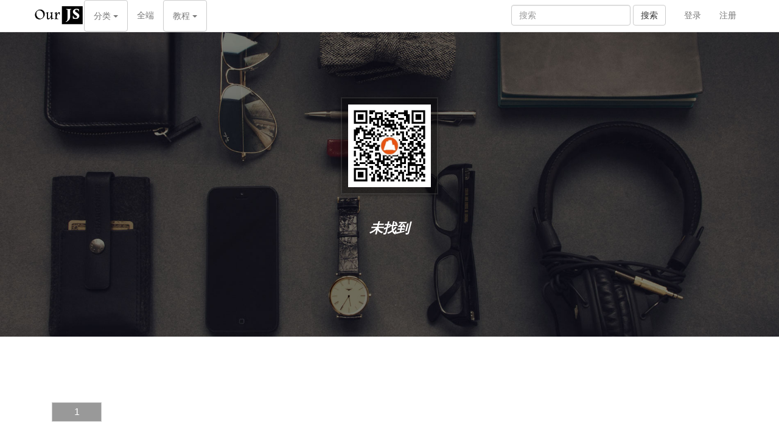

--- FILE ---
content_type: text/html; charset=utf-8
request_url: http://ourjs.com/userinfo/xxx
body_size: 4095
content:
<!DOCTYPE html><html lang="en"><head> <title>xxx | OurJS</title> <meta name="description" content=""> <meta charset="utf-8"><meta http-equiv="X-UA-Compatible" content="IE=edge"><meta name="viewport" content="width=device-width, initial-scale=1"><meta name="author" content="OurJS.com"><link rel="shortcut icon" href="/ourjs/img/favicon.ico"><link href="/css/bootstrap.min.css"     rel="stylesheet"><link href="/css/magicsuggest.css"      rel="stylesheet"><link href="/css/font-awesome.css"      rel="stylesheet"><link href="/css/jquery.bootstrap.css"  rel="stylesheet"><link href="/css/site.css"              rel="stylesheet"><link href="/blog/css/blog.css"         rel="stylesheet"> <link href="/css/monokai-sublime.css"   rel="stylesheet"></head><body id="page-top" class="home-page "><link rel="stylesheet" href="/ourjs/css/ourjs.css"><div id="mainNav" class="navbar navbar-default navbar-fixed-top"> <div class="container"> <div class="navbar-header page-scroll"> <button type="button" class="navbar-toggle collapsed" data-toggle="collapse" data-target="#siteNav"> <span class="icon-bar"></span> <span class="icon-bar"></span> <span class="icon-bar"></span> </button> <a class="navbar-brand brand-title page-scroll" href="/"> <img src="/ourjs/img/ourjs.png" height="40" alt="OnceOA"> </a> </div> <a href="#page-top"></a> <div id="siteNav" class="navbar-collapse collapse"> <ul class="nav navbar-nav navbar-right">  <li><a href="/wechat-sign/web/scan">登录</a></li> <li><a href="/wechat-sign/web/scan">注册</a></li>  </ul> <form class="navbar-form navbar-right site-search" action="https://www.baidu.com/s" target="_blank"> <div class="form-group"> <input type="text" name="query" class="form-control" placeholder="搜索" value=""> <input type="hidden" class="realQuery" name="wd" value=" site:ourjs.com"> </div> <button type="submit" class="btn btn-default">搜索</button> </form> <ul class="nav navbar-nav navbar-left"> <li class="dropdown"> <a class="btn btn-default dropdown-toggle" data-toggle="dropdown"> 分类 <span class="caret"></span> </a> <ul class="dropdown-menu category-menu"> <li> <a>关键字</a> <ul class="clearfix">  </ul> </li> <li><a>订阅</a> <ul class="clearfix"> <li><a href="/rss/">RSS</a></li> </ul> </li> </ul> </li> <li><a href="/bbs">全端</a></li> <li class="dropdown"> <a class="btn btn-default dropdown-toggle" data-toggle="dropdown"> 教程 <span class="caret"></span> </a> <ul class="dropdown-menu category-menu"> <li> <a>原生</a> <ul class="clearfix"> <li><a href="/wiki/view/html">Html入门教程</a></li> <li><a href="/wiki/view/css">CSS入门教程</a></li> <li><a href="/wiki/view/javascript">JavaScript入门教程</a></li> <li><a href="/wiki/view/es6">JavaScript ES6入门教程</a></li> <li><a href="/wiki/view/regexp">RegExp正则表达式入门教程</a></li> <li><a href="/wiki/view/json">JSON入门教程</a></li> <li><a href="/wiki/view/ajax">Ajax入门教程</a></li> </ul> </li> <li> <a>框架</a> <ul class="clearfix"> <li><a href="/wiki/view/jquery">jQuery入门教程</a></li> <li><a href="/wiki/view/boostrap">Bootstrap入门教程</a></li> <li><a href="/wiki/view/three">three.js入门教程</a></li> <li><a href="/wiki/view/vue2">vue2入门教程</a></li> <li><a href="/wiki/view/react-hooks">React Hooks入门教程</a></li> <li><a href="/wiki/view/wexin_app">微信小程序入门教程</a></li> </ul> </li> <li> <a>后端</a> <ul class="clearfix"> <li><a href="/wiki/view/nodejs">Node.JS入门教程</a></li> <li><a href="/wiki/view/express">ExpressJS入门教程</a></li> <li><a href="/wiki/view/mongodb">MongoDB入门教程</a></li> <li><a href="/wiki/view/nestjs">NestJS入门教程</a></li> <li><a href="/wiki/view/python">Python入门教程</a></li> <li><a href="/wiki/view/scala">Scala入门教程</a></li> <li><a href="/wiki/view/scala_play">Play入门教程</a></li> </ul> </li> <li> <a>工具</a> <ul class="clearfix"> <li><a href="/wiki/view/git">Git入门教程</a></li> </ul> </li> </ul></li> </ul> </div> </div></div><!-- Header --><div class="header-bg"> <div class="container"> <div class="intro-text">  <div class="userAvatar"> <div class="intro-heading"> <span class="avatar"><img src="/ask/img/oncedoc.jpg" /></span> </div> <div class="intro-lead-in"> <b>未找到</b> <br><br>   </div> </div>  </div> </div></div><!-- Blog --><div id="blog" class="container"> <div class="col-md-9">  <div class="pagination"><ul class="len1" style="table-layout:fixed"><li class="active"><a href="/userinfo/xxx?pager=0">1</a></li></ul></div> </div> <div class="col-md-3" id="article-panel"> <div id="adsInner"><script async src="//pagead2.googlesyndication.com/pagead/js/adsbygoogle.js"></script><ins class="adsbygoogle" style="display:inline-block;width:300px;height:250px" data-ad-client="ca-pub-1941367294435664" data-ad-slot="3620146836"></ins><script>(adsbygoogle = window.adsbygoogle || []).push({});</script></div> <hr> <h5> <i class="glyphicon glyphicon-star-empty"></i> &nbsp;近期热门 - 点击最多 </h5> <ol>   <li> <a target="_blank" href="/detail/000l5dy">Node.js 打印vite react+go项目目录树</a> </li>    <li> <a target="_blank" href="/detail/000hhfz">Angular入门：用Signals状态管理和Bootstrap基础样式实现的用户登录注册实例教程</a> </li>    <li> <a target="_blank" href="/detail/0003ej6">用Gitea搭建免费Git服务器自定义Actions配置CI/CD自动化部署和测试流水线</a> </li>    <li> <a target="_blank" href="/detail/000mv7q">FastAPI+SQLModel+PostgreSQL+React+Vite全栈项目文件结构说明环境搭建与初始化指南</a> </li>    <li> <a target="_blank" href="/detail/000vprv">React结合vite使用vue3，在纯typescript的react hooks中使用vue</a> </li>    <li> <a target="_blank" href="/detail/00015vm">valtio基于Proxy代理比redux\zustand更简洁的react状态管理库</a> </li>    <li> <a target="_blank" href="/detail/000asd7">React Native为http网络请求添加timeout超时异常处理: 用XMLHttpRequest替换fetch发送的区别</a> </li>    <li> <a target="_blank" href="/detail/000lbmq">React Native使用fetch发送http登陆验证请求失败：无法读取set-cookie并显示network request failed</a> </li>    <li> <a target="_blank" href="/detail/000230e">克服Redux的缺点在React/Native中使用消息队列，pubsub-js更加简洁的组件间通信和状态传递方法</a> </li>    <li> <a target="_blank" href="/detail/00026w1">Springboot+Gradle+Mysql+Jpa最简单实例教程</a> </li>   </ol> <br> <h5> <i class="glyphicon glyphicon-star-empty"></i> &nbsp; <a href="/bbs" target="_blank">全端社区 - 最新回复</a> </h5> <ol>   <li> <a target="_blank" href="/detail/000hhfz">Angular入门：用Signals状态管理和Bootstrap基础样式实现的用户登录注册实例教程</a> </li>    <li> <a target="_blank" href="/detail/0003ej6">用Gitea搭建免费Git服务器自定义Actions配置CI/CD自动化部署和测试流水线</a> </li>    <li> <a target="_blank" href="/detail/000mv7q">FastAPI+SQLModel+PostgreSQL+React+Vite全栈项目文件结构说明环境搭建与初始化指南</a> </li>    <li> <a target="_blank" href="/detail/000l5dy">Node.js 打印vite react+go项目目录树</a> </li>    <li> <a target="_blank" href="/detail/00015vm">valtio基于Proxy代理比redux\zustand更简洁的react状态管理库</a> </li>    <li> <a target="_blank" href="/detail/000cg2k">Windows与Mac通过git ssh和rsync实现文件共享互传</a> </li>    <li> <a target="_blank" href="/detail/000cubf">Windows与Mac通过git ssh和scp实现文件共享互传</a> </li>    <li> <a target="_blank" href="/detail/000vprv">React结合vite使用vue3，在纯typescript的react hooks中使用vue</a> </li>    <li> <a target="_blank" href="/detail/000k4cz">使用PubSub-JS时ReactNative在后台运行一段时间唤醒后，组件无法scribe到publish的事件，typescript实现一个事件订阅发布组件</a> </li>    <li> <a target="_blank" href="/detail/000asd7">React Native为http网络请求添加timeout超时异常处理: 用XMLHttpRequest替换fetch发送的区别</a> </li>                         </ol> <br> <h5> <i class="fa fa-github"></i> &nbsp; <a href="/bbs/OurJS" target="_blank">开源的 OurJS</a></h5><div style="color:#000;"> OurJS开源博客已经迁移到 <a href="http://onceoa.com" target="_blank"><b>OnceOA</b></a> 平台。 <ul class="list-unstyled"> <li> <a href="//github.com/newghost/ourjs" target="_blank">旧版 OurJS 源代码</a> </li> <li> <a href="//onceoa.com/wiki/view/oncedoc/ourjs-migrate" target="_blank">如何将从 OurJS 迁移到 OnceOA </a> </li> <li> <a href="https://github.com/OnceDoc/onceoa-modules" target="_blank">OurJS模块源码</a> </li> </ul> </div><hr><h5> <i class="glyphicon glyphicon-eye-open"></i> &nbsp; <a href="/bbs/OurJS" target="_blank">关注我们</a></h5><div class="section clearfix"> 扫一扫即可关注我们：<br> OnceJS <br><br> <img src="http://onceoa.com/ask/img/oncedoc.jpg" alt="OnceOA" width="160" height="160" style="border: solid 1px #666;"></div> </div></div><div class="container" style="margin-top:64px"> <div class="footer"> <div style="margin:0 0 60px 0"> <p class="text-center"> <img src="/img/police.jpg" alt="Icon" /> <a href="http://www.beian.gov.cn" target="_blank">沪公网安备31011202009668号</a> | <a href="http://beian.miit.gov.cn" target="_blank">沪ICP备13020027号-2</a> </p> <div style="text-align: center;line-height: 30px;"> &copy; <a href="http://onceai.com" target="_blank">OurJS</a>. All Rights Reserved. OurJS.com ourjs(at)ourjs.com </div> </div> </div></div><script async src="https://www.googletagmanager.com/gtag/js?id=UA-43238430-2"></script><script>window.dataLayer = window.dataLayer || [];function gtag(){dataLayer.push(arguments);}gtag('js', new Date());gtag('config', 'UA-43238430-2');</script><script>var _hmt = _hmt || [];(function() { var hm = document.createElement("script"); hm.src = "https://hm.baidu.com/hm.js?fed694133e07965c2176481fbe4b7d9f"; var s = document.getElementsByTagName("script")[0];   s.parentNode.insertBefore(hm, s);})();</script><!-- jQuery --><script src="/localization.js"></script><script src="/js/jquery-1.12.4.min.js"></script><script src="/js/bootstrap.min.js"></script><!--[if lt IE 9]><script src="/js/html5shiv.min.js"></script><script src="/js/respond.min.js"></script><script src="/js/es5.shim.js"></script><![endif]--><script src="/js/jquery.browser.js"></script><script src="/js/jquery.bootstrap.js"></script><script src="/js/oncedoc.common.js"></script><script src="/ourjs/js/ourjs.js"></script><script src="/js/jquery.easing.min.js"></script><script src="/js/jquery.view.js"></script><script src="/js/magicsuggest.js"></script><script src="/js/tinymce/tinymce.min.js"></script><script src="/js/bind.form.js"></script><script src="/js/oncedoc.chooseFile.js"></script><script src="/blog/js/blog.js"></script><script src="/js/highlight.pack.js"></script><script>$('pre').each(function(i, block) { hljs.highlightBlock(block); })</script></body></html>

--- FILE ---
content_type: text/html; charset=utf-8
request_url: https://www.google.com/recaptcha/api2/aframe
body_size: 269
content:
<!DOCTYPE HTML><html><head><meta http-equiv="content-type" content="text/html; charset=UTF-8"></head><body><script nonce="k-s3KBPRvZelVn0LuZiXxA">/** Anti-fraud and anti-abuse applications only. See google.com/recaptcha */ try{var clients={'sodar':'https://pagead2.googlesyndication.com/pagead/sodar?'};window.addEventListener("message",function(a){try{if(a.source===window.parent){var b=JSON.parse(a.data);var c=clients[b['id']];if(c){var d=document.createElement('img');d.src=c+b['params']+'&rc='+(localStorage.getItem("rc::a")?sessionStorage.getItem("rc::b"):"");window.document.body.appendChild(d);sessionStorage.setItem("rc::e",parseInt(sessionStorage.getItem("rc::e")||0)+1);localStorage.setItem("rc::h",'1768602752983');}}}catch(b){}});window.parent.postMessage("_grecaptcha_ready", "*");}catch(b){}</script></body></html>

--- FILE ---
content_type: text/css
request_url: http://ourjs.com/css/site.css
body_size: 4940
content:
@-ms-viewport{width:device-width}@-o-viewport{width:device-width}@viewport{width:device-width}#nav{border-radius:0;border:none;margin-bottom:0}#nav .navbar-brand{color:#fff}#nav .navbar-menu{cursor:pointer;background-color:#0099d9}#nav .navbar-menu:hover{background-color:#0077c7}#nav .navbar-title{font-family:'Times New Roman',Times,serif;font-size:24px}#nav .navbar-title b{color:#ff0}.navbar-brand>img{margin-top:4px}.brand-title{color:#fff;font-family:'Times New Roman',Times,serif;font-size:24px;font-weight:700;padding:0;margin:0;line-height:50px}.brand-title:hover{color:#fff}.brand-title b{color:#ff0}.site-header{background:#222;padding:12px 30px 6px;margin:0}.site-nav>ul>li{display:inline-block}.site-nav>ul>li+li{margin-left:16px}.site-nav>ul>li>a{padding-right:0;padding-left:0;font-size:15px;font-weight:700;color:#fff;color:rgba(255,255,255,.75);border-bottom:2px solid transparent;text-shadow:none;text-transform:uppercase}.site-nav .btn-primary:hover>a,.site-nav .btn-primary>a{background-color:transparent;border-color:#337ab7!important;color:#fff!important}.site-nav>ul>li>a:focus,.site-nav>ul>li>a:hover{background-color:transparent;border-bottom-color:#a9a9a9;border-bottom-color:rgba(255,255,255,.25)}.site-nav .nav-sign{background-color:#fff}.site-nav .nav-sign+.nav-sign{margin-left:4px;background:#337aa7}@media (min-width:768px){.site-nav{float:right}}.site-sign-btn{background-color:#fff;color:#000!important;margin-top:1px;display:inline-block;padding:14px 24px 14px!important;max-width:140px;line-height:1em;text-decoration:none;border-radius:0;font-size:12pt;border:solid 2px #efefef!important;height:48px;margin-top:-2px}.site-sign-btn .username{display:block;overflow:hidden;text-overflow:ellipsis;white-space:nowrap}.site-sign-btn:hover{background-color:#efefef}.site-sign-btn.dropdown-toggle{padding-left:8px!important;padding-right:8px!important}.site-footer{background-color:#222;color:#fff;padding:36px 0 0}.site-footer .header{color:#fff}.site-footer li,.site-footer-bar li{margin:12px 0}.site-footer li a{color:#999}.site-footer-bar{color:#ccc;margin-top:36px;padding-top:12px;background-color:#111}.site-footer-bar .social-buttons li a:active,.site-footer-bar .social-buttons li a:focus,.site-footer-bar .social-buttons li a:hover{background-color:#fed136}.site-footer-bar .social-buttons li a{display:block;background-color:#222;text-align:center;height:40px;width:40px;border-radius:100%;font-size:20px;line-height:40px;color:#fff;outline:0;-webkit-transition:all .3s;-moz-transition:all .3s;transition:all .3s}.site-footer-bar .social-buttons{margin:0 auto;text-align:center}.site-footer-bar .copyright{padding:12px 0;font-family:Montserrat,"Helvetica Neue",Helvetica,Arial,sans-serif;text-transform:uppercase;text-transform:none;text-align:left}.site-footer-bar .copyright a{color:#999}.site-footer-bar .text-center{text-align:center}.site-footer-bar .quicklinks{line-height:40px;text-align:right}.has-popover{padding-left:20px;padding-right:16px;margin-left:0!important;margin-right:-16px}.has-popover>a{height:50px}.has-popover:hover>a{color:#fff;cursor:pointer}.has-popover:hover .popover{display:block;color:#000}.popover-info .col-md-6:first-child{border-right:solid 1px #ccc}.popover-content{padding:12px 24px 24px 16px}.popover-info{margin-top:50px!important;width:680px;margin-left:-340px;max-width:none}.popover-info>.arrow{left:380px!important}.popover-list-info{width:376px;left:-228px;top:50px}.popover-list-info .table td,.popover-list-info .table th{border:none;padding:6px}.popover-list-info.bottom>.arrow{left:auto;right:18px}.active .popover-list-info{display:block}.popover-list-info .table td{max-width:124px;overflow:hidden;text-overflow:ellipsis;white-space:nowrap}.has-popover{position:relative}.has-popover:hover .top.popover{display:block;bottom:60px;position:absolute;top:auto;right:-76px;left:auto}.media{color:#999!important;display:block;font-size:12px;height:76px}.media:hover{cursor:pointer;color:#000!important;text-decoration:none}.media-object{font-size:48px;width:64px;text-align:center}.media-heading{display:block;font-size:14px;text-transform:uppercase}.widget{-moz-border-radius:3px;-webkit-border-radius:3px;border-radius:3px;border-width:1px;border-style:solid;margin-bottom:20px;background-color:#fff;border-color:#d0d0d0}.widget .widget-header h3,.widget.widget-no-header h3{margin-top:0;font-size:14px;color:#6a6a6a}.widget.widget-transparent{border:none;background:0 0}.widget .widget-header{padding:0 10px;border-bottom:1px solid #fff;background-color:#e9e9e9}.widget .widget-header h3{display:inline-block;vertical-align:middle;*vertical-align:auto;*zoom:1;*display:inline;margin-bottom:0;line-height:40px;float:left}@media screen and (max-width:480px){.widget .widget-header h3{display:block;float:none}}.widget .widget-header h3 i{width:18px;padding:10px 0;font-size:16px;color:#6a6a6a}.widget .widget-header .btn-group .dropdown-toggle .icon,.widget .widget-header .btn-group>a{color:#838383}.widget .widget-header .btn-group .dropdown-toggle .icon:focus,.widget .widget-header .btn-group .dropdown-toggle .icon:hover,.widget .widget-header .btn-group>a:focus,.widget .widget-header .btn-group>a:hover{color:#505050}.widget .widget-header .widget-header-toolbar{float:right;width:auto;margin-left:15px}@media screen and (max-width:480px){.widget .widget-header .widget-header-toolbar{display:block;position:initial}}.widget .widget-header .widget-header-toolbar.btn-group{top:5px}@media screen and (max-width:480px){.widget .widget-header .widget-header-toolbar.btn-group>.btn{top:-5px}}.widget .widget-header .widget-header-toolbar .label{position:relative;top:11px;padding:5px;font-size:85%}@media screen and (max-width:480px){.widget .widget-header .widget-header-toolbar .label{top:0}}.widget .widget-header .widget-header-toolbar .label i{font-size:14px}.widget .widget-header .widget-header-toolbar .btn-xs{top:5px}.widget .widget-header .widget-header-toolbar .btn-link{padding:0 0 0 15px}.widget .widget-header .widget-header-toolbar .btn-link i{font-size:28px;line-height:1}.widget .widget-header .widget-header-toolbar .btn-link:first-child{padding-left:0}.widget .widget-header .widget-header-toolbar .progress{width:150px;position:relative;top:19px}@media screen and (max-width:480px){.widget .widget-header .widget-header-toolbar .progress{top:0}}.widget .widget-header .widget-header-toolbar .progress .progress-bar{font-size:10px;line-height:1.5}.widget .widget-header .nav-tabs{border-bottom:none}.widget .widget-header .nav-tabs>li>a{height:41px}.widget .widget-header .nav-tabs>li>a,.widget .widget-header .nav-tabs>li>a:focus,.widget .widget-header .nav-tabs>li>a:hover{border-top:none;border-bottom:none}.widget .widget-header .nav-justified>li>a{-moz-border-radius:0;-webkit-border-radius:0;border-radius:0}.widget .widget-header .nav-justified>li:first-child>a{-moz-border-radius-topleft:2px;-webkit-border-top-left-radius:2px;border-top-left-radius:2px}.widget .widget-header .nav-justified>li:last-child>a{-moz-border-radius-topright:2px;-webkit-border-top-right-radius:2px;border-top-right-radius:2px;margin-right:-1px}.widget .widget-content{padding:20px}.widget .widget-footer{padding:7px 10px;background-color:#e9e9e9}.widget .widget-footer .progress{margin-bottom:0}.widget-header-toolbar .pagination-sm{margin-bottom:0;margin-top:5px}.widget-header-toolbar .onoffswitch>label:first-child{margin-bottom:0;top:3px}.widget-header-toolbar .fancy-checkbox{margin-bottom:0;position:relative;top:4px}.widget-header-toolbar .fancy-checkbox input[type=checkbox]+span{margin-right:0}.widget-header-toolbar .badge{margin-top:10px}@media screen and (max-width:480px){.widget-header-toolbar .badge{margin-top:0}}.main-nav{position:absolute;top:0;left:0;margin-bottom:70px;z-index:1;width:100%}.main-nav .title{font-family:josefinslab-semibold;margin:30px 10px 15px;padding-bottom:12px;font-size:1.3em;color:#6a6a6a;border-bottom:1px solid #3d3d3d;text-decoration:none;display:block}ul.main-menu{padding-left:0;list-style-type:none;margin-bottom:0}ul.main-menu li a{display:block;position:relative;padding:12px 0 12px 15px;font-size:13px;color:#dadada;text-decoration:none}ul.main-menu li a:hover{text-decoration:none;color:#fff;background-color:#2e2e2e}ul.main-menu li.active>a{color:#fff;background-color:#0f0f0f}ul.main-menu li i{font-size:16px;width:16px;text-align:center}ul.main-menu li .text{padding-left:10px}ul.main-menu li.has-submenu{position:relative}ul.main-menu li.has-submenu>a:after{font-family:FontAwesome;font-size:14px;width:10px;position:absolute;right:15px;top:10px;text-shadow:none;content:"\f107"}ul.main-menu li.has-submenu.active>a:after{content:"\f104"}ul.main-menu li.has-submenu li.has-submenu>a:after{top:11px}ul.main-menu .sub-menu{position:relative;padding-left:0}ul.main-menu .sub-menu li a{background-color:#131313}ul.main-menu .sub-menu li a:focus,ul.main-menu .sub-menu li a:hover{background-color:#2e2e2e}ul.main-menu .sub-menu li a .badge{position:absolute;right:15px}ul.main-menu .sub-menu li .text{padding-left:27px}ul.main-menu .sub-menu li.active a{background-color:#000}ul.main-menu .sub-menu li .sub-menu .text{padding-left:50px}ul.main-menu li{position:relative}ul.main-menu li .tree-btn{top:16px;color:#ccc;cursor:pointer;position:absolute;right:6px;height:24px;width:24px;padding:0 4px;display:block;border:none!important;background:0 0!important}ul.main-menu li .tree-btn+.tree-btn{right:30px}ul.main-menu li .tree-btn:hover{color:#ff0}ul.main-menu li .tree-btn i{font-size:12px}.dropdown-user .img-circle{width:50px;height:50px;padding:0;border:solid 1px #efefef;margin-top:6px;margin:6px auto 0}.dropdown-user .img-circle .glyphicon{color:#999;display:block;font-size:24px;line-height:40px}.dropdown-user-img{text-align:center}.dropdown-user-img a{color:#999!important;display:block;margin:6px!important}.disable-page .btn{opacity:.5;pointer-events:none;cursor:not-allowed}.nav-left{background-color:#222}.nav-left .navbar{background-color:#222;border-color:#080808;border-top:solid 1px #000;border-bottom:solid 1px #000;margin-bottom:0}.nav-left .search-form{padding:0 8px;margin:8px 0;width:auto}.nav-left .nav>li>a:focus{background-color:transparent}.nav-left .nav>li>a:hover{color:#fff;background-color:#333}.nav-footer{color:#999;font-size:14px;padding:8px 0 8px 0;border-top:solid 1px #000;border-bottom:solid 1px #000;text-align:center}.tree-nav a{color:#9f9f9f}.tree-nav a.selected{background-color:transparent}.tree-nav a.selected:focus{background-color:transparent}.tree-nav .active a.selected:focus{background-color:#000}.tree-nav a.selected:hover{background-color:#333}.tree-nav .active a{background:#000;color:#fff}.tree-nav .active .tree-icon{color:#fff}.tree-nav .title span{font-size:14px}.tree-nav .tree-icon{margin-right:12px;width:12px;text-align:center;display:inline-block}.tree-nav>li.active a{border-left:solid 4px #0099d9}.tree-nav a{border-left:solid 4px transparent}.tree-nav a.selected{border-left:solid 4px #ff0!important}.view-icon .tree-nav>li{border-left-width:0}.view-icon .nav-footer{display:none}.tree-nav .title i{font-size:16px;position:relative;top:2px}.tree-nav .title span{font-size:16px}.tree-nav .no-child .tree-folder{opacity:.72}.tree-nav .glyphicon-briefcase:before{content:"\e139"!important}.tree-nav .active.no-child .tree-folder:before{content:"\e117"}.tree-nav .folder li a{padding:4px 6px 4px 14px}.tree-nav .sys-user{border-top:1px dashed #ccc}.view-icon .nav-left .navbar-default{background-color:#000;border:none;display:none}.view-icon .nav-left .glyphicon{font-size:24px;color:#fff}.view-icon .nav-left .tree-nav .active>.nav{display:none;overflow:auto}.view-icon .nav-left .tree-nav a.selected,.view-icon .nav-left .tree-nav a.selected:focus{background-color:#337ab7}.view-icon .nav-left .nav>li>a:hover{background-color:#448bc8}.view-icon .nav-left .tree-nav a{border:none!important;padding:4px 0;text-align:center}.view-icon .nav-left .tree-icon{margin:0}.view-icon .nav-left span{font-size:12px!important;color:#fff;display:block;text-overflow:ellipsis;overflow:hidden}.tooltip-nav{display:none!important}.view-icon .tooltip-nav{display:block!important}.view-icon .tree-flag{display:none}.switch-input{display:block;position:relative;line-height:1;margin-bottom:4px;padding:10px 60px 0 0;cursor:pointer}.switch-input input{position:absolute;left:-9999px;display:none}.switch-input input:checked+i{border-color:#94c632}.switch-input input:checked+i:before{right:33px}.switch-input input:checked+i:after{content:attr(data-swon-text);text-align:right;color:#696565}.switch-input i{-moz-border-radius:20px;-webkit-border-radius:20px;border-radius:20px;content:'';display:block;position:absolute;top:6px;right:0;width:50px;height:20px;border-width:1px;border-style:solid;border-color:#ccc;background:#fff;font-style:normal}.switch-input i:before{-moz-border-radius:50%;-webkit-border-radius:50%;border-radius:50%;-moz-transition-property:right;-o-transition-property:right;-webkit-transition-property:right;transition-property:right;-moz-transition-duration:.1s;-o-transition-duration:.1s;-webkit-transition-duration:.1s;transition-duration:.1s;-moz-transition-timing-function:ease-in;-o-transition-timing-function:ease-in;-webkit-transition-timing-function:ease-in;transition-timing-function:ease-in;content:'';display:block;position:absolute;top:4px;right:4px;width:10px;height:10px;background-color:#94c632}.switch-input i:after{content:attr(data-swoff-text);position:absolute;top:2px;right:8px;left:8px;font-weight:700;font-size:10px;line-height:15px;color:#9c9898}.form-group .switch-input i{right:auto}.switch-input.left i{position:relative;display:inline-block;border-radius:0}.switch-input.disabled{pointer-events:none;opacity:.6}.switch-input.disabled input{pointer-events:none}label.error{font-weight:400;font-size:12px;margin-left:4px;color:red}.img-circle{width:240px;height:240px;border-radius:160px;border:solid 8px #00f;display:block;color:#00f;padding:24px 0;background-color:#fff;text-align:center;margin:0 auto;overflow:hidden;font-size:48px}.img-circle:hover{text-decoration:none}.img-circle img{max-width:180px;display:block;width:100%;margin:0 auto}.img-circle span{display:block;margin-top:48px;font-size:36px}.img-circle span b{display:block;font-size:24px}.img-circle .glyphicon{font-size:128px;line-height:164px}.table-nav{width:100%;table-layout:fixed}.table-nav td a{width:100%;white-space:normal}#loading{position:fixed;background-color:rgba(41,128,185,.7);width:100%;height:100%;top:0;bottom:0;left:0;right:0;z-index:200000}.sk-cube-grid{position:absolute;top:50%;left:50%;width:40px;height:40px;margin:-20px 0 0 -20px}.sk-cube-grid .sk-cube{width:33%;height:33%;background-color:#fff;float:left;-webkit-animation:sk-cubeGridScaleDelay 1.3s infinite ease-in-out;animation:sk-cubeGridScaleDelay 1.3s infinite ease-in-out}.sk-cube-grid .sk-cube1{-webkit-animation-delay:.2s;animation-delay:.2s}.sk-cube-grid .sk-cube2{-webkit-animation-delay:.3s;animation-delay:.3s}.sk-cube-grid .sk-cube3{-webkit-animation-delay:.4s;animation-delay:.4s}.sk-cube-grid .sk-cube4{-webkit-animation-delay:.1s;animation-delay:.1s}.sk-cube-grid .sk-cube5{-webkit-animation-delay:.2s;animation-delay:.2s}.sk-cube-grid .sk-cube6{-webkit-animation-delay:.3s;animation-delay:.3s}.sk-cube-grid .sk-cube7{-webkit-animation-delay:0s;animation-delay:0s}.sk-cube-grid .sk-cube8{-webkit-animation-delay:.1s;animation-delay:.1s}.sk-cube-grid .sk-cube9{-webkit-animation-delay:.2s;animation-delay:.2s}@-webkit-keyframes sk-cubeGridScaleDelay{0%,100%,70%{-webkit-transform:scale3D(1,1,1);transform:scale3D(1,1,1)}35%{-webkit-transform:scale3D(0,0,1);transform:scale3D(0,0,1)}}@keyframes sk-cubeGridScaleDelay{0%,100%,70%{-webkit-transform:scale3D(1,1,1);transform:scale3D(1,1,1)}35%{-webkit-transform:scale3D(0,0,1);transform:scale3D(0,0,1)}}#circularG{position:relative;width:58px;height:58px;margin:auto}.circularG{position:absolute;background-color:#fff;width:14px;height:14px;border-radius:9px;-o-border-radius:9px;-ms-border-radius:9px;-webkit-border-radius:9px;-moz-border-radius:9px;animation-name:bounce_circularG;-o-animation-name:bounce_circularG;-ms-animation-name:bounce_circularG;-webkit-animation-name:bounce_circularG;-moz-animation-name:bounce_circularG;animation-duration:1.1s;-o-animation-duration:1.1s;-ms-animation-duration:1.1s;-webkit-animation-duration:1.1s;-moz-animation-duration:1.1s;animation-iteration-count:infinite;-o-animation-iteration-count:infinite;-ms-animation-iteration-count:infinite;-webkit-animation-iteration-count:infinite;-moz-animation-iteration-count:infinite;animation-direction:normal;-o-animation-direction:normal;-ms-animation-direction:normal;-webkit-animation-direction:normal;-moz-animation-direction:normal;transform:scale(.3);-o-transform:scale(.3);-ms-transform:scale(.3);-webkit-transform:scale(.3);-moz-transform:(.3)}#circularG_1{left:0;top:23px;animation-delay:.41s;-o-animation-delay:.41s;-ms-animation-delay:0.41s;-webkit-animation-delay:.41s;-moz-animation-delay:.41s}#circularG_2{left:6px;top:6px;animation-delay:.55s;-o-animation-delay:.55s;-ms-animation-delay:0.55s;-webkit-animation-delay:.55s;-moz-animation-delay:.55s}#circularG_3{top:0;left:23px;animation-delay:.69s;-o-animation-delay:.69s;-ms-animation-delay:0.69s;-webkit-animation-delay:.69s;-moz-animation-delay:.69s}#circularG_4{right:6px;top:6px;animation-delay:.83s;-o-animation-delay:.83s;-ms-animation-delay:0.83s;-webkit-animation-delay:.83s;-moz-animation-delay:.83s}#circularG_5{right:0;top:23px;animation-delay:.97s;-o-animation-delay:.97s;-ms-animation-delay:0.97s;-webkit-animation-delay:.97s;-moz-animation-delay:.97s}#circularG_6{right:6px;bottom:6px;animation-delay:1.1s;-o-animation-delay:1.1s;-ms-animation-delay:1.1s;-webkit-animation-delay:1.1s;-moz-animation-delay:1.1s}#circularG_7{left:23px;bottom:0;animation-delay:1.24s;-o-animation-delay:1.24s;-ms-animation-delay:1.24s;-webkit-animation-delay:1.24s;-moz-animation-delay:1.24s}#circularG_8{left:6px;bottom:6px;animation-delay:1.38s;-o-animation-delay:1.38s;-ms-animation-delay:1.38s;-webkit-animation-delay:1.38s;-moz-animation-delay:1.38s}@keyframes bounce_circularG{0%{transform:scale(1)}100%{transform:scale(.3)}}@-o-keyframes bounce_circularG{0%{-o-transform:scale(1)}100%{-o-transform:scale(.3)}}@-ms-keyframes bounce_circularG{0%{-ms-transform:scale(1)}100%{-ms-transform:scale(.3)}}@-webkit-keyframes bounce_circularG{0%{-webkit-transform:scale(1)}100%{-webkit-transform:scale(.3)}}@-moz-keyframes bounce_circularG{0%{-moz-transform:scale(1)}100%{-moz-transform:scale(.3)}}/* Powered and Minified by OnceDoc */

--- FILE ---
content_type: text/css; charset=utf-8
request_url: http://ourjs.com/blog/css/blog.css
body_size: 3418
content:
/*!
 * Start Bootstrap - Agency v1.1.0 (http://startbootstrap.com/template-overviews/agency)
 * Copyright 2013-2016 Start Bootstrap
 * Licensed under MIT (https://github.com/BlackrockDigital/startbootstrap/blob/gh-pages/LICENSE)
 */body{font-family:"Roboto Slab","Helvetica Neue",Helvetica,Arial,sans-serif}.text-muted{color:#777}.text-primary{color:#fed136}p{font-size:16px;line-height:1.75em}p.large{font-size:24px}a,a.active,a:active,a:focus,a:hover{outline:0}a{color:#999}a.active,a:active,a:focus,a:hover{color:#fec503}h1,h2,h3,h4,h5,h6{font-family:Montserrat,"Helvetica Neue",Helvetica,Arial,sans-serif;font-weight:700}.masthead-nav{margin-bottom:0}#nprogress{pointer-events:none;position:relative}.article-content a{color:#337ab7;font-weight:700}.article-content a:hover{color:#23527c}.img-centered{margin:0 auto}.bg-light-gray{background-color:#eee}.bg-darkest-gray{background-color:#222}.btn-primary{color:#000;background-color:#fed136;border-color:#fed136;font-family:Montserrat,"Helvetica Neue",Helvetica,Arial,sans-serif;text-transform:uppercase}.btn-primary.active,.btn-primary:active,.btn-primary:focus,.btn-primary:hover,.open .dropdown-toggle.btn-primary{color:#fff;background-color:#fec503;border-color:#f6bf01}.btn-primary.active,.btn-primary:active,.open .dropdown-toggle.btn-primary{background-image:none}.btn-primary.disabled,.btn-primary.disabled.active,.btn-primary.disabled:active,.btn-primary.disabled:focus,.btn-primary.disabled:hover,.btn-primary[disabled],.btn-primary[disabled].active,.btn-primary[disabled]:active,.btn-primary[disabled]:focus,.btn-primary[disabled]:hover,fieldset[disabled] .btn-primary,fieldset[disabled] .btn-primary.active,fieldset[disabled] .btn-primary:active,fieldset[disabled] .btn-primary:focus,fieldset[disabled] .btn-primary:hover{background-color:#fed136;border-color:#fed136}.btn-primary .badge{color:#fed136;background-color:#fff}.btn-xl{color:#fff;background-color:#fed136;border-color:#fed136;font-family:Montserrat,"Helvetica Neue",Helvetica,Arial,sans-serif;text-transform:uppercase;font-weight:700;border-radius:3px;font-size:18px;padding:20px 40px}.btn-xl.active,.btn-xl:active,.btn-xl:focus,.btn-xl:hover,.open .dropdown-toggle.btn-xl{color:#fff;background-color:#fec503;border-color:#f6bf01}.btn-xl.active,.btn-xl:active,.open .dropdown-toggle.btn-xl{background-image:none}.btn-xl.disabled,.btn-xl.disabled.active,.btn-xl.disabled:active,.btn-xl.disabled:focus,.btn-xl.disabled:hover,.btn-xl[disabled],.btn-xl[disabled].active,.btn-xl[disabled]:active,.btn-xl[disabled]:focus,.btn-xl[disabled]:hover,fieldset[disabled] .btn-xl,fieldset[disabled] .btn-xl.active,fieldset[disabled] .btn-xl:active,fieldset[disabled] .btn-xl:focus,fieldset[disabled] .btn-xl:hover{background-color:#fed136;border-color:#fed136}.btn-xl .badge{color:#fed136;background-color:#fff}.navbar-custom{background-color:#222;border-color:transparent}.navbar-custom .navbar-brand{color:#fff}.navbar-custom .navbar-brand:hover{color:#fff}.navbar-custom .navbar-collapse{border-color:rgba(255,255,255,.02)}.navbar-custom .navbar-toggle{background-color:#fed136;border-color:#fed136;font-family:Montserrat,"Helvetica Neue",Helvetica,Arial,sans-serif;text-transform:uppercase;color:#fff;font-size:12px}.navbar-custom .navbar-toggle:focus,.navbar-custom .navbar-toggle:hover{background-color:#fed136}.navbar-custom>.nav>li a{font-family:Montserrat,"Helvetica Neue",Helvetica,Arial,sans-serif;text-transform:uppercase;font-weight:400;letter-spacing:1px;color:#fff}.navbar-custom>.nav>li a:focus,.navbar-custom>.nav>li a:hover{color:#fed136;outline:0}.navbar-custom .navbar-nav>.active>a{border-radius:0;color:#fff;background-color:#fed136}.navbar-custom .navbar-nav>.active>a:focus,.navbar-custom .navbar-nav>.active>a:hover{color:#fff;background-color:#fec503}@media (min-width:768px){.navbar-custom{background-color:transparent;padding:25px 0;-webkit-transition:padding .3s;-moz-transition:padding .3s;transition:padding .3s;border:none}.navbar-custom .navbar-brand{font-size:24px;-webkit-transition:all .3s;-moz-transition:all .3s;transition:all .3s}.navbar-custom .navbar-nav>.active>a{border-radius:3px}}@media (min-width:768px){.navbar-custom.affix{background-color:#222;padding:0 0}}.header-bg{background-image:url('../img/header-bg.jpg');background-color:#453d3a;background-repeat:no-repeat;background-position:center center;-webkit-background-size:cover;-moz-background-size:cover;background-size:cover;-o-background-size:cover;text-align:center;color:#fff}.header-bg .intro-text{padding-top:120px;padding-bottom:120px;font-family:Montserrat,"Helvetica Neue",Helvetica,Arial,sans-serif;font-weight:700;font-size:48px;line-height:1.5em}.header-bg .intro-text .intro-lead-in{font-family:"Droid Serif","Helvetica Neue",Helvetica,Arial,sans-serif;font-style:italic;font-size:22px;line-height:22px;margin-bottom:25px}.header-bg .intro-text .intro-heading{margin-bottom:25px}.intro-text .intro-heading span,.intro-text .intro-lead-in span{color:#fff;letter-spacing:-1px;background:#000;background:rgba(0,0,0,.4);padding:10px}@media (min-width:768px){section{padding:150px 0}}.service-heading{margin:15px 0;text-transform:none}#portfolio .portfolio-item{margin:0 0 15px;right:0}#portfolio .portfolio-item .portfolio-link{display:block;position:relative;max-width:400px;margin:0 auto}#portfolio .portfolio-item .portfolio-link .portfolio-hover{background:rgba(254,209,54,.9);position:absolute;width:100%;height:100%;opacity:0;transition:all ease .5s;-webkit-transition:all ease .5s;-moz-transition:all ease .5s}#portfolio .portfolio-item .portfolio-link .portfolio-hover:hover{opacity:1}#portfolio .portfolio-item .portfolio-link .portfolio-hover .portfolio-hover-content{position:absolute;width:100%;height:20px;font-size:20px;text-align:center;top:50%;margin-top:-12px;color:#fff}#portfolio .portfolio-item .portfolio-link .portfolio-hover .portfolio-hover-content i{margin-top:-12px}#portfolio .portfolio-item .portfolio-link .portfolio-hover .portfolio-hover-content h3,#portfolio .portfolio-item .portfolio-link .portfolio-hover .portfolio-hover-content h4{margin:0}#portfolio .portfolio-item .portfolio-caption{max-width:400px;margin:0 auto;background-color:#fff;text-align:center;padding:25px}#portfolio .portfolio-item .portfolio-caption h4{text-transform:none;margin:0}#portfolio .portfolio-item .portfolio-caption p{font-family:"Droid Serif","Helvetica Neue",Helvetica,Arial,sans-serif;font-style:italic;font-size:16px;margin:0}#portfolio *{z-index:2}@media (min-width:768px){#portfolio .portfolio-item{margin:0 0 30px}}@media (max-width:767px){.navbar-custom .navbar-brand{padding:6px}}.timeline{list-style:none;padding:0;position:relative}.timeline:before{top:0;bottom:0;position:absolute;content:"";width:2px;background-color:#f1f1f1;left:40px;margin-left:-1.5px}.timeline>li{margin-bottom:50px;position:relative;min-height:50px}.timeline>li:after,.timeline>li:before{content:" ";display:table}.timeline>li:after{clear:both}.timeline>li .timeline-panel{width:100%;float:right;padding:0 20px 0 100px;position:relative;text-align:left}.timeline>li .timeline-panel:before{border-left-width:0;border-right-width:15px;left:-15px;right:auto}.timeline>li .timeline-panel:after{border-left-width:0;border-right-width:14px;left:-14px;right:auto}.timeline>li .timeline-image{left:0;margin-left:0;width:80px;height:80px;position:absolute;z-index:100;background-color:#fed136;color:#fff;border-radius:100%;border:7px solid #f1f1f1;text-align:center}.timeline>li .timeline-image h4{font-size:10px;margin-top:12px;line-height:14px}.timeline>li.timeline-inverted>.timeline-panel{float:right;text-align:left;padding:0 20px 0 100px}.timeline>li.timeline-inverted>.timeline-panel:before{border-left-width:0;border-right-width:15px;left:-15px;right:auto}.timeline>li.timeline-inverted>.timeline-panel:after{border-left-width:0;border-right-width:14px;left:-14px;right:auto}.timeline>li:last-child{margin-bottom:0}.timeline .timeline-heading h4{margin-top:0;color:inherit}.timeline .timeline-heading h4.subheading{text-transform:none}.timeline .timeline-body>p,.timeline .timeline-body>ul{margin-bottom:0}.avatar{border:2px solid rgba(255,255,255,.1);display:inline-block;padding:10px;box-shadow:-1px 1px 6px rgba(0,0,0,.4);overflow:hidden;width:160px;height:160px}.avatar img{width:100%;height:auto}@media (min-width:768px){.timeline:before{left:50%}.timeline>li{margin-bottom:100px;min-height:100px}.timeline>li .timeline-panel{width:41%;float:left;padding:0 20px 20px 30px;text-align:right}.timeline>li .timeline-image{width:100px;height:100px;left:50%;margin-left:-50px}.timeline>li .timeline-image h4{font-size:13px;margin-top:16px;line-height:18px}.timeline>li.timeline-inverted>.timeline-panel{float:right;text-align:left;padding:0 30px 20px 20px}}@media (min-width:992px){.timeline>li{min-height:150px}.timeline>li .timeline-panel{padding:0 20px 20px}.timeline>li .timeline-image{width:150px;height:150px;margin-left:-75px}.timeline>li .timeline-image h4{font-size:18px;margin-top:30px;line-height:26px}.timeline>li.timeline-inverted>.timeline-panel{padding:0 20px 20px}}@media (min-width:1200px){.timeline>li{min-height:170px}.timeline>li .timeline-panel{padding:0 20px 20px 100px}.timeline>li .timeline-image{width:170px;height:170px;margin-left:-85px}.timeline>li .timeline-image h4{margin-top:40px}.timeline>li.timeline-inverted>.timeline-panel{padding:0 100px 20px 20px}}.team-member{text-align:center;margin-bottom:50px}.team-member img{margin:0 auto;border:7px solid #fff}.team-member h4{margin-top:25px;margin-bottom:0;text-transform:none}.team-member p{margin-top:0}aside.clients img{margin:50px auto}.footer{padding-top:25px;text-align:center}.footer .site-footer-bar,.footer a{background-color:transparent;color:#000}.btn.active,.btn:active,.btn:active:focus,.btn:focus{outline:0}.portfolio-modal .modal-content{border-radius:0;background-clip:border-box;-webkit-box-shadow:none;box-shadow:none;border:none;min-height:100%;padding:100px 0;text-align:center}.portfolio-modal .modal-content h2{margin-bottom:15px;font-size:3em}.portfolio-modal .modal-content p{margin-bottom:30px}.portfolio-modal .modal-content p.item-intro{margin:20px 0 30px;font-family:"Droid Serif","Helvetica Neue",Helvetica,Arial,sans-serif;font-style:italic;font-size:16px}.portfolio-modal .modal-content ul.list-inline{margin-bottom:30px;margin-top:0}.portfolio-modal .modal-content img{margin-bottom:30px}.portfolio-modal .close-modal{position:absolute;width:75px;height:75px;background-color:transparent;top:25px;right:25px;cursor:pointer}.portfolio-modal .close-modal:hover{opacity:.3}.portfolio-modal .close-modal .lr{height:75px;width:1px;margin-left:35px;background-color:#222;transform:rotate(45deg);-ms-transform:rotate(45deg);-webkit-transform:rotate(45deg);z-index:1051}.portfolio-modal .close-modal .lr .rl{height:75px;width:1px;background-color:#222;transform:rotate(90deg);-ms-transform:rotate(90deg);-webkit-transform:rotate(90deg);z-index:1052}.portfolio-modal .modal-backdrop{opacity:0;display:none}.go-top{-webkit-transition:all .3s;-moz-transition:all .3s;transition:all .3s;bottom:-40px;right:20px;text-decoration:none;position:fixed}.go-top i{border-radius:1.5em;background-color:#fff;color:#333}.affix .go-top,.affix+.go-top{bottom:20px}::-moz-selection{text-shadow:none;background:#fed136}::selection{text-shadow:none;background:#fed136}img::selection{background:0 0}img::-moz-selection{background:0 0}body{webkit-tap-highlight-color:#fed136}#blog{padding-top:64px}.article{border-bottom:1px dotted #ccc;padding-bottom:24px;margin-bottom:36px;overflow:hidden}.article td{padding-bottom:34px}.article .title{color:#404040;font-size:24px;font-family:"Microsoft YaHei","微软雅黑",Lucida,Verdana,"Hiragino Sans GB",STHeiti,"WenQuanYi Micro Hei",SimSun,sans-serif,Serif;line-height:1.4em;margin:0}.article .title i{margin-top:7px}.article .summary{color:#333;font-family:'Open Sans',Arial,'Hiragino Sans GB','Microsoft YaHei',微软雅黑,STHeiti,'WenQuanYi Micro Hei',SimSun,sans-serif;text-align:justify}.article .summary li{line-height:1.64em}.article .summary p{margin:0}.article .summary img{max-width:100%}.article .command{margin:24px 0 0}.note{font-size:14px;margin:14px 0}.note a{font-weight:700}.article .cell{display:inline-block;width:46%;vertical-align:middle}.article .cell:first-child{margin-right:2%}.article .cell:last-child{margin-left:2%}.section{color:#666;border-top:solid 1px #efefef;margin-bottom:14px}.section .header{color:#333;margin:14px 0}.section .header .tag{font-size:12px}.tag{padding:4px 12px;border:solid 1px #ccc;border-radius:12px;display:inline-block;margin:4px 4px 4px 0}.tag:hover{background-color:rgba(125,125,125,.1);text-decoration:none}.home-page .tag:hover{color:#000}.note .tag{border:none;background:#efefef}.pagination{padding:24px 0;text-align:right;width:50%}.pagination ul{box-shadow:none;border:1px solid #ccc;border-right:none;display:table;width:100%;padding-left:0}.pagination ul.len1{width:20%}.pagination ul.len2{width:30%}.pagination ul.len3{width:40%}.pagination ul>li{display:table-cell;border-right:1px solid #ccc;text-align:center;width:auto}.pagination ul>li>a,.pagination ul>li>span{border:none;color:#333;display:block;padding:4px 0;width:100%;font-size:16px}.pagination ul>li.active{background-color:#999}.pagination ul>li.active>a,.pagination ul>li.active>span{color:#fff;background-color:transparent}.view-page header .intro-text{padding-top:168px;padding-bottom:96px}.article-content{margin:48px 0 124px}.article-content img{max-width:100%;height:auto}.btn-add-post{color:#fff;background-color:#337ab7;margin-bottom:24px;width:80%}.navbar-brand b{color:#ff0}#fileupload table{border:1px solid #ccc;border-radius:4px;-webkit-box-shadow:inset 0 1px 1px rgba(0,0,0,.075);box-shadow:inset 0 1px 1px rgba(0,0,0,.075)}.carousel-inner>.item>a>img,.carousel-inner>.item>img{width:100%;margin:auto}.list-group-item-text{font-size:14px}@media (max-width:640px){.header-bg{background:none #333}.header-bg .intro-text{font-size:36px;padding-top:72px;padding-bottom:24px}.pagination{width:100%}}/* Powered and Minified by OnceDoc */

--- FILE ---
content_type: application/x-javascript
request_url: http://ourjs.com/js/jquery.view.js
body_size: 2335
content:
var jQuery="function"==typeof require?require("jquery"):window.jQuery;!function($){$.fn.view=function(model,options){var self=this;options=options||{};var setVisible=function(){var t=$(this),e=t.attr("data-show"),a=t.attr("data-show")||t.attr("data-hide")||"",a=model[a];e?a?t.show():t.hide():a?t.hide():t.show()},getModel=function(t){var d={},e=$(self),a=(t=t||{}).isMerge,o=t.isClear;return e.find("[data-bind],input,select,textarea").each(function(){var t,e=$(this),a=this.tagName,i=e.attr("data-bind")||e.attr("name")||e.attr("id"),r=(e.attr("type")||"").toLowerCase(),s=e.val(),l=(i||"").indexOf("@");if(-1<l&&(t=i.substr(0,l),i=i.substr(l+1)),!s&&["INPUT","SELECT","TEXTAREA"].indexOf(a)<0&&(s=t?e.attr(t):e.text()),i){"number"===r&&(s=Number(s));l=e.data();if(e.closest(".ms-ctn").length){var n=l.magicSuggest;n&&(d[i]=n.getValue(),o&&n.clear())}else{n=l.slickGrid;if(n)d[i]=n.getData();else{if(l.datagrid)return d[i]=e.datagrid("getData"),void(o&&e.datagrid("loadData",[]));l=l.codeMirror;if(l)return d[i]=l.getValue(),void(o&&l.setValue(""));if(!e.closest(".datagrid").length){if("checkbox"==r&&(s=e.is(":checked")?s||"on":"",o&&e.prop("checked",!1)),"SELECT"==a&&o&&(e[0].selectedIndex=-1),void 0!==d[i]){if(!s)return;$.isArray(d[i])||(d[i]=[d[i]]),d[i].push(s)}else"DIV"==a?d[i]=t?e.attr(t):e.html():"INPUT"==a&&"button"==r||(d[i]=s);o&&e.val("")}}}}}),a&&(d=$.extend({},e.data("view-data"),d)),(t=e.data("view-options"))&&t.onGetModel&&t.onGetModel(d),d};return"getModel"==model||"getData"==model||void 0===model?getModel():"getMerge"==model?getModel({isMerge:!0}):"clear"==model?getModel({isClear:!0}):self.each(function(){var self=this,$this=$(self),inDataGrid=0<$this.closest(".datagrid").length,setValue=function(t,e,a){if(arguments.length<3){if(!(e=(t=$(this)).attr("data-bind")||t.attr("name")||t.attr("id")))return;var i=e.indexOf("@"),r=-1<i?e.substr(0,i):null;a=model[-1<i?e.substr(i+1):e]}if(!options.ignoreAttr||!t[0].hasAttribute(options.ignoreAttr)){var s=t[0].tagName,l=t.attr("type"),i=t.data();if(void 0!==a){if($.isArray(a)){i.slickGrid&&(i.slickGrid.setData(a),i.slickGrid.render()),i.datagrid&&t.datagrid("loadData",a);var n=i.magicSuggest;return n&&(n.clear(),n.setValue(a)),void("SELECT"==s&&t.val(a))}i.codeMirror?i.codeMirror.setValue(a):i.magicSuggest?(n=a?a.toString().split(","):null)&&i.magicSuggest.setValue(n):i.datetimepicker?t.val(a).datetimepicker("update"):!inDataGrid&&t.closest(".datagrid").length||("INPUT"==s||"TEXTAREA"==s||"SELECT"==s?("SELECT"==s&&a&&t.find('option[value="'+a+'"]').length<1&&t.append('<option value="{0}">{0}</optin>'.format(a)),"checkbox"==l?t.prop("checked",!!a):t.val(a)):"IFRAME"==s?t.attr("src",a):r?t.attr(r,a):(t.html(a),t.find(">*").length<1&&t.attr("title",a)))}}};if(model&&"object"==typeof model){var innerHTML=$this.html(),matches=innerHTML.match(/{\w+}/g);if(matches){for(var i=0;i<matches.length;i++){var match=matches[i],key=match.substr(1,match.length-2),val=model[key];val&&(innerHTML=innerHTML.replace(match,val))}$this.html(innerHTML)}for(key in $this.data("view-data",model),model)if(val=model[key],$.isArray(val)){var $inputs=$this.find('[data-bind="'+key+'"], [name="'+key+'"]');if(!($inputs.length<1)&&!($inputs.closest(".v-repeat").length<1))for(var $wrap,i=0;i<val.length;i++)var $input=$inputs.eq(i),curVal=val[i],$clone,$wrap=$input.length?(setValue($input,key,curVal),$input.closest(".v-repeat")):($clone=$wrap.clone(),setValue($clone.find('[data-bind="'+key+'"], [name="'+key+'"]'),key,curVal),$wrap.after($clone),$clone)}$this.find("[data-bind],input,select,textarea").each(setValue),$this.find("[data-show],[data-hide]").each(setVisible);var $dataIfs=$this.find("[data-if]"),params;$dataIfs.length&&(params=Object.keys(model),$dataIfs.each(function(){for(var t=$(this),e=t.attr("data-if"),e=params.concat("return "+e),e=Function.apply(null,e),a=[],i=0;i<params.length;i++){var r=params[i];a.push(model[r])}try{e.apply(model,a)?t.show():t.hide()}catch(t){console.error(t)}}))}var DISABLE_CLASS="input,select,button,textarea",setDisable=function(){$this.find(DISABLE_CLASS).each(function(){var t=$(this),e=t.attr("disabled");e&&t.attr("data-disabled",e),t.attr("disabled",!0)})},setEnable=function(){$this.find(DISABLE_CLASS).each(function(){var t=$(this),e=t.attr("data-disabled");e?t.attr("disabled",e):t.removeAttr("disabled")})},action,handler;"disable"!=model?"enable"!=model?$this.data("view-options")||($this.data("view-options",options),action=$this.attr("action"),"FORM"==self.tagName&&action&&"false"!=$this.attr("data-ajax")&&(handler=function(e){window.tinymce&&window.tinyMCE.triggerSave();var model=getModel();return e.preventDefault(),"json"==$this.attr("data-type")&&(model=JSON.stringify(model)),$.post(action,model,function(result){setEnable();try{result=JSON.parse(result)}catch(e){}var backUrl;$this.trigger("saved",[result]),"string"!=typeof result?result.error?$.messager.popup(result.error):(result.message&&$.messager.popup(result.message),result.url&&(window.location=result.url),result.reload&&window.location.reload(),result.js&&eval(result.js),backUrl=$this.attr("data-back-url"),backUrl&&(window.location=backUrl),$this.trigger("saved",[result])):$.messager.popup(result)}),setDisable(),!1},$this.off("submit",handler).on("submit",handler))):setEnable():setDisable()})}}(jQuery);/* Powered and Minified by OnceDoc */

--- FILE ---
content_type: application/x-javascript
request_url: http://ourjs.com/js/magicsuggest.js
body_size: 6266
content:
!function(_){"use strict";function s(e,t){var l=this,t=_.extend({},t),c=_.extend(!0,{},{allowFreeEntries:!0,allowDuplicates:!1,ajaxConfig:{},autoSelect:!0,selectFirst:!1,queryParam:"query",beforeSend:function(){},cls:"",data:null,dataUrlParams:{},disabled:!1,disabledField:null,displayField:"name",editable:!0,expanded:!1,expandOnFocus:!1,groupBy:null,hideTrigger:!1,highlight:!0,id:null,infoMsgCls:"",inputCfg:{},invalidCls:"ms-inv",matchCase:!1,maxDropHeight:290,maxEntryLength:null,maxEntryRenderer:function(e){return"Please reduce your entry by "+e+" character"+(1<e?"s":"")},maxSuggestions:null,maxSelection:10,maxSelectionRenderer:function(e){return"You cannot choose more than "+e+" item"+(1<e?"s":"")},method:"POST",minChars:0,minCharsRenderer:function(e){return"Please type "+e+" more character"+(1<e?"s":"")},mode:"local",name:null,noSuggestionText:"No suggestions",placeholder:"Type or click here",renderer:null,required:!1,resultAsString:!1,resultAsStringDelimiter:",",resultsField:"results",selectionCls:"",selectionContainer:null,selectionPosition:"inner",selectionRenderer:null,selectionStacked:!1,sortDir:"asc",sortOrder:null,strictSuggest:!1,style:"",toggleOnClick:!1,typeDelay:400,useTabKey:!1,useCommaKey:!0,useZebraStyle:!1,value:null,valueField:"id",vregex:null,vtype:null},t);this.addToSelection=function(e,t){var n;(!c.maxSelection||d.length<c.maxSelection)&&(_.isArray(e)||(e=[e]),n=!1,_.each(e,function(e,t){!c.allowDuplicates&&-1!==_.inArray(t[c.valueField],l.getValue())||(d.push(t),n=!0)}),!0===n&&(C._renderSelection(),this.empty(),!0!==t&&_(this).trigger("selectionchange",[this,this.getSelection()]))),this.input.attr("placeholder","inner"===c.selectionPosition&&0<this.getValue().length?"":c.placeholder)},this.clear=function(e){this.removeFromSelection(d.slice(0),e)},this.collapse=function(){!0===c.expanded&&(this.combobox.detach(),c.expanded=!1,_(this).trigger("collapse",[this]))},this.disable=function(){this.container.addClass("ms-ctn-disabled"),c.disabled=!0,l.input.attr("disabled",!0)},this.empty=function(){this.input.val("")},this.enable=function(){this.container.removeClass("ms-ctn-disabled"),c.disabled=!1,l.input.attr("disabled",!1)},this.expand=function(){!c.expanded&&(this.input.val().length>=c.minChars||0<this.combobox.children().size())&&(this.combobox.appendTo(this.container),C._processSuggestions(),c.expanded=!0,_(this).trigger("expand",[this]))},this.isDisabled=function(){return c.disabled},this.isValid=function(){var n=!1===c.required||0<d.length;return(c.vtype||c.vregex)&&_.each(d,function(e,t){n=n&&C._validateSingleItem(t[c.valueField])}),n},this.getDataUrlParams=function(){return c.dataUrlParams},this.getName=function(){return c.name},this.getSelection=function(){return d},this.getRawValue=function(){return l.input.val()},this.getValue=function(){return _.map(d,function(e){return e[c.valueField]})},this.removeFromSelection=function(e,t){_.isArray(e)||(e=[e]);var n=!1;_.each(e,function(e,t){t=_.inArray(t[c.valueField],l.getValue());-1<t&&(d.splice(t,1),n=!0)}),!0===n&&(C._renderSelection(),!0!==t&&_(this).trigger("selectionchange",[this,this.getSelection()]),c.expandOnFocus&&l.expand(),c.expanded&&C._processSuggestions()),this.input.attr("placeholder","inner"===c.selectionPosition&&0<this.getValue().length?"":c.placeholder)},this.getData=function(){return u},this.setData=function(e){c.data=e,C._processSuggestions()},this.setName=function(e){(c.name=e)&&(c.name+=0<e.indexOf("[]")?"":"[]"),l._valueContainer&&_.each(l._valueContainer.children(),function(e,t){t.name=c.name})},this.setSelection=function(e){this.clear(),this.addToSelection(e)},this.setValue=function(e,t){var a=[];e&&e.length&&_.each(e,function(e,n){var t,i=!1;_.each(u,function(e,t){if(t[c.valueField]==n)return a.push(t),!(i=!0)}),i||("object"==typeof n?a.push(n):((t={})[c.valueField]=n,t[c.displayField]=n,a.push(t)))}),0<a.length&&this.addToSelection(a,t)},this.setDataUrlParams=function(e){c.dataUrlParams=_.extend({},e)};var s,d=[],r=0,n=!1,o=null,u=[],m=!1,i=8,g=9,p=13,h=17,f=27,v=32,b=38,x=40,y=188,C={_displaySuggestions:function(e){l.combobox.show(),l.combobox.empty();var t=0,n=0;if(null===o)C._renderComboItems(e),t=r*e.length;else{for(var i in o)n+=1,_("<div/>",{class:"ms-res-group",html:i}).appendTo(l.combobox),C._renderComboItems(o[i].items,!0);var a=l.combobox.find(".ms-res-group").outerHeight();t=null!==a?r*e.length+n*a:r*(e.length+n)}t<l.combobox.height()||t<=c.maxDropHeight?l.combobox.height(t):t>=l.combobox.height()&&t>c.maxDropHeight&&l.combobox.height(c.maxDropHeight),1===e.length&&!0===c.autoSelect&&l.combobox.children().filter(":not(.ms-res-item-disabled):last").addClass("ms-res-item-active"),!0===c.selectFirst&&l.combobox.children().filter(":not(.ms-res-item-disabled):first").addClass("ms-res-item-active"),0===e.length&&""!==l.getRawValue()&&(t=c.noSuggestionText.replace(/\{\{.*\}\}/,l.input.val()),C._updateHelper(t),l.collapse()),!1===c.allowFreeEntries&&(0===e.length?(_(l.input).addClass(c.invalidCls),l.combobox.hide()):_(l.input).removeClass(c.invalidCls))},_getEntriesFromStringArray:function(e){var i=[];return _.each(e,function(e,t){var n={};n[c.displayField]=n[c.valueField]=_.trim(t),i.push(n)}),i},_highlightSuggestion:function(e){var n=l.input.val();if(_.each(["^","$","*","+","?",".","(",")",":","!","|","{","}","[","]"],function(e,t){n=n.replace(t,"\\"+t)}),0===n.length)return e;var t=!0===c.matchCase?"g":"gi";return e.replace(new RegExp("("+n+")(?!([^<]+)?>)",t),"<em>$1</em>")},_moveSelectedRow:function(e){var t,n,i;c.expanded||l.expand(),t=l.combobox.find(".ms-res-item:not(.ms-res-item-disabled)"),n="down"===e?t.eq(0):t.filter(":last"),0<(i=l.combobox.find(".ms-res-item-active:not(.ms-res-item-disabled):first")).length&&("down"===e?(0===(n=i.nextAll(".ms-res-item:not(.ms-res-item-disabled)").first()).length&&(n=t.eq(0)),e=l.combobox.scrollTop(),l.combobox.scrollTop(0),n[0].offsetTop+n.outerHeight()>l.combobox.height()&&l.combobox.scrollTop(e+r)):(0===(n=i.prevAll(".ms-res-item:not(.ms-res-item-disabled)").first()).length&&(n=t.filter(":last"),l.combobox.scrollTop(r*t.length)),n[0].offsetTop<l.combobox.scrollTop()&&l.combobox.scrollTop(l.combobox.scrollTop()-r))),t.removeClass("ms-res-item-active"),n.addClass("ms-res-item-active")},_processSuggestions:function(e){var t,n,e=e||c.data;null!==e&&("string"!=typeof(e="function"==typeof e?e.call(l,l.getRawValue()):e)?(u=0<e.length&&"string"==typeof e[0]?C._getEntriesFromStringArray(e):e[c.resultsField]||e,n="remote"===c.mode?u:C._sortAndTrim(u),C._displaySuggestions(C._group(n))):(_(l).trigger("beforeload",[l]),(n={})[c.queryParam]=l.input.val(),n=_.extend(n,c.dataUrlParams),_.ajax(_.extend({type:c.method,url:e,data:n,beforeSend:c.beforeSend,success:function(e){t="string"==typeof e?JSON.parse(e):e,C._processSuggestions(t),_(l).trigger("load",[l,t]),C._asyncValues&&(l.setValue("string"==typeof C._asyncValues?JSON.parse(C._asyncValues):C._asyncValues),C._renderSelection(),delete C._asyncValues)},error:function(){console.log("Could not reach server")}},c.ajaxConfig))))},_render:function(e){e=_(e);if(l.setName(c.name),l.container=_("<div/>",{class:"ms-ctn form-control "+(c.resultAsString?"ms-as-string ":"")+c.cls+(e.hasClass("input-lg")?" input-lg":"")+(e.hasClass("input-sm")?" input-sm":"")+(!0===c.disabled?" ms-ctn-disabled":"")+(!0===c.editable?"":" ms-ctn-readonly")+(!1===c.hideTrigger?"":" ms-no-trigger"),style:c.style,id:c.id}),l.container.focus(_.proxy(S._onFocus,this)),l.container.blur(_.proxy(S._onBlur,this)),l.container.keydown(_.proxy(S._onKeyDown,this)),l.container.keyup(_.proxy(S._onKeyUp,this)),l.input=_("<input/>",_.extend({type:"text",class:!0===c.editable?"":" ms-input-readonly",readonly:!c.editable,placeholder:c.placeholder,disabled:c.disabled},c.inputCfg)),l.input.focus(_.proxy(S._onInputFocus,this)),l.input.click(_.proxy(S._onInputClick,this)),l.combobox=_("<div/>",{class:"ms-res-ctn dropdown-menu"}).height(c.maxDropHeight),l.combobox.on("click","div.ms-res-item",_.proxy(S._onComboItemSelected,this)),l.combobox.on("mouseover","div.ms-res-item",_.proxy(S._onComboItemMouseOver,this)),c.selectionContainer?(l.selectionContainer=c.selectionContainer,_(l.selectionContainer).addClass("ms-sel-ctn")):l.selectionContainer=_("<div/>",{class:"ms-sel-ctn"}),l.selectionContainer.click(_.proxy(S._onFocus,this)),("inner"!==c.selectionPosition||c.selectionContainer?l.container:l.selectionContainer).append(l.input),l.helper=_("<span/>",{class:"ms-helper "+c.infoMsgCls}),C._updateHelper(),l.container.append(l.helper),e.hide().attr("disabled",!0).after(l.container),l.container.append(e),!c.selectionContainer)switch(c.selectionPosition){case"bottom":l.selectionContainer.insertAfter(l.container),!0===c.selectionStacked&&(l.selectionContainer.width(l.container.width()),l.selectionContainer.addClass("ms-stacked"));break;case"right":l.selectionContainer.insertAfter(l.container),l.container.css("float","left");break;default:l.container.append(l.selectionContainer)}!1===c.hideTrigger&&(l.trigger=_("<div/>",{class:"ms-trigger",html:'<div class="ms-trigger-ico"></div>'}),l.trigger.click(_.proxy(S._onTriggerClick,this)),l.container.append(l.trigger)),_(window).resize(_.proxy(S._onWindowResized,this)),null===c.value&&null===c.data||("string"==typeof c.data?(C._asyncValues=c.value,C._processSuggestions()):(C._processSuggestions(),null!==c.value&&(l.setValue(c.value),C._renderSelection()))),_("body").click(function(e){l.container.hasClass("ms-ctn-focus")&&0===l.container.has(e.target).length&&e.target.className.indexOf("ms-res-item")<0&&e.target.className.indexOf("ms-close-btn")<0&&l.container[0]!==e.target&&S._onBlur()}),!0===c.expanded&&(c.expanded=!1,l.expand())},_renderComboItems:function(e,a){var s=this,o="";_.each(e,function(e,t){var n=null!==c.renderer?c.renderer.call(s,t):t[c.displayField],i=null!==c.disabledField&&!0===t[c.disabledField],t=_("<div/>",{class:"ms-res-item "+(a?"ms-res-item-grouped ":"")+(i?"ms-res-item-disabled ":"")+(e%2==1&&!0===c.useZebraStyle?"ms-res-odd":""),html:!0===c.highlight?C._highlightSuggestion(n):n,"data-json":JSON.stringify(t)});o+=_("<div/>").append(t).html()}),l.combobox.append(o),r=l.combobox.find(".ms-res-item:first").outerHeight()},_renderSelection:function(){var e,t,s=this,o=[],r=!0===c.resultAsString&&!n;l.selectionContainer.find(".ms-sel-item").remove(),void 0!==l._valueContainer&&l._valueContainer.remove(),_.each(d,function(e,t){var n,i=null!==c.selectionRenderer?c.selectionRenderer.call(s,t):t[c.displayField],a=C._validateSingleItem(t[c.displayField])?"":" ms-sel-invalid";!0==r?n=_("<div/>",{class:"ms-sel-item ms-sel-text "+c.selectionCls+a,html:i+(e===d.length-1?"":c.resultAsStringDelimiter)}).data("json",t):(n=_("<div/>",{class:"ms-sel-item "+c.selectionCls+a,html:i}).data("json",t),!1===c.disabled&&_("<span/>",{class:"ms-close-btn"}).data("json",t).appendTo(n).click(_.proxy(S._onTagTriggerClick,s))),o.push(n)}),l.selectionContainer.prepend(o),l._valueContainer=_("<div/>",{style:"display: none;"}),_.each(l.getValue(),function(e,t){_("<input/>",{type:"hidden",name:c.name,value:t}).appendTo(l._valueContainer)}),l._valueContainer.appendTo(l.selectionContainer),"inner"!==c.selectionPosition||c.selectionContainer||(l.input.width(0),t=l.input.offset().left-l.selectionContainer.offset().left,e=l.container.width()-t-42,l.input.width(e)),d.length===c.maxSelection?C._updateHelper(c.maxSelectionRenderer.call(this,d.length)):l.helper.hide()},_selectItem:function(e){1===c.maxSelection&&(d=[]),l.addToSelection(e.data("json")),e.removeClass("ms-res-item-active"),!1!==c.expandOnFocus&&d.length!==c.maxSelection||l.collapse(),n?n&&(c.expandOnFocus||m)&&(C._processSuggestions(),m&&l.expand()):l.input.focus()},_sortAndTrim:function(e){var i=l.getRawValue(),a=[],n=[],s=l.getValue();return 0<i.length?_.each(e,function(e,t){var n=t[c.displayField];(!0===c.matchCase&&-1<n.indexOf(i)||!1===c.matchCase&&-1<n.toLowerCase().indexOf(i.toLowerCase()))&&(!1!==c.strictSuggest&&0!==n.toLowerCase().indexOf(i.toLowerCase())||a.push(t))}):a=e,_.each(a,function(e,t){!c.allowDuplicates&&-1!==_.inArray(t[c.valueField],s)||n.push(t)}),null!==c.sortOrder&&n.sort(function(e,t){return e[c.sortOrder]<t[c.sortOrder]?"asc"===c.sortDir?-1:1:e[c.sortOrder]>t[c.sortOrder]?"asc"===c.sortDir?1:-1:0}),n=c.maxSuggestions&&0<c.maxSuggestions?n.slice(0,c.maxSuggestions):n},_group:function(e){return null!==c.groupBy&&(o={},_.each(e,function(e,t){var n=-1<c.groupBy.indexOf(".")?c.groupBy.split("."):c.groupBy,i=t[c.groupBy];if("string"!=typeof n)for(i=t;0<n.length;)i=i[n.shift()];void 0===o[i]?o[i]={title:i,items:[t]}:o[i].items.push(t)})),e},_updateHelper:function(e){l.helper.html(e),l.helper.is(":visible")||l.helper.fadeIn()},_validateSingleItem:function(e){if(null!==c.vregex&&c.vregex instanceof RegExp)return c.vregex.test(e);if(null!==c.vtype)switch(c.vtype){case"alpha":return/^[a-zA-Z_]+$/.test(e);case"alphanum":return/^[a-zA-Z0-9_]+$/.test(e);case"email":return/^(\w+)([\-+.][\w]+)*@(\w[\-\w]*\.){1,5}([A-Za-z]){2,6}$/.test(e);case"url":return/(((^https?)|(^ftp)):\/\/([\-\w]+\.)+\w{2,3}(\/[%\-\w]+(\.\w{2,})?)*(([\w\-\.\?\\\/+@&#;`~=%!]*)(\.\w{2,})?)*\/?)/i.test(e);case"ipaddress":return/^\d{1,3}\.\d{1,3}\.\d{1,3}\.\d{1,3}$/.test(e)}return!0}},S={_onBlur:function(){var e;l.container.removeClass("ms-ctn-focus"),l.collapse(),n=!1,""!==l.getRawValue()&&!0===c.allowFreeEntries&&((e={})[c.displayField]=e[c.valueField]=l.getRawValue().trim(),l.addToSelection(e)),C._renderSelection(),!1===l.isValid()?l.container.addClass(c.invalidCls):""!==l.input.val()&&!1===c.allowFreeEntries&&(l.empty(),C._updateHelper("")),_(l).trigger("blur",[l])},_onComboItemMouseOver:function(e){e=_(e.currentTarget);e.hasClass("ms-res-item-disabled")||(l.combobox.children().removeClass("ms-res-item-active"),e.addClass("ms-res-item-active"))},_onComboItemSelected:function(e){_(e.currentTarget).hasClass("ms-res-item-disabled")||C._selectItem(_(e.currentTarget))},_onFocus:function(){l.input.focus()},_onInputClick:function(){!1===l.isDisabled()&&n&&!0===c.toggleOnClick&&(c.expanded?l.collapse():l.expand())},_onInputFocus:function(){var e;!1!==l.isDisabled()||n||(n=!0,l.container.addClass("ms-ctn-focus"),l.container.removeClass(c.invalidCls),e=l.getRawValue().length,!0===c.expandOnFocus&&l.expand(),d.length===c.maxSelection?C._updateHelper(c.maxSelectionRenderer.call(this,d.length)):e<c.minChars&&C._updateHelper(c.minCharsRenderer.call(this,c.minChars-e)),C._renderSelection(),_(l).trigger("focus",[l]))},_onKeyDown:function(e){var t=l.combobox.find(".ms-res-item-active:not(.ms-res-item-disabled):first"),n=l.input.val();if(_(l).trigger("keydown",[l,e]),e.keyCode!==g||!1!==c.useTabKey&&(!0!==c.useTabKey||0!==t.length||0!==l.input.val().length))switch(e.keyCode){case i:0===n.length&&0<l.getSelection().length&&"inner"===c.selectionPosition&&(d.pop(),C._renderSelection(),_(l).trigger("selectionchange",[l,l.getSelection()]),l.input.attr("placeholder","inner"===c.selectionPosition&&0<l.getValue().length?"":c.placeholder),l.input.focus(),e.preventDefault());break;case g:case f:e.preventDefault();break;case p:""===n&&!c.expanded||e.preventDefault();break;case y:!0===c.useCommaKey&&e.preventDefault();break;case h:m=!0;break;case x:e.preventDefault(),C._moveSelectedRow("down");break;case b:e.preventDefault(),C._moveSelectedRow("up");break;default:d.length===c.maxSelection&&e.preventDefault()}else S._onBlur()},_onKeyUp:function(e){var t,n=l.getRawValue(),i=0<_.trim(l.input.val()).length&&(!c.maxEntryLength||_.trim(l.input.val()).length<=c.maxEntryLength),a={};if(_(l).trigger("keyup",[l,e]),clearTimeout(s),e.keyCode===f&&c.expanded&&l.combobox.hide(),e.keyCode===g&&!1===c.useTabKey||e.keyCode>p&&e.keyCode<v)e.keyCode===h&&(m=!1);else switch(e.keyCode){case b:case x:e.preventDefault();break;case p:case g:case y:if(e.keyCode!==y||!0===c.useCommaKey){if(e.preventDefault(),!0===c.expanded&&0<(t=l.combobox.find(".ms-res-item-active:not(.ms-res-item-disabled):first")).length)return void C._selectItem(t);!0==i&&!0===c.allowFreeEntries&&(a[c.displayField]=a[c.valueField]=n.trim(),l.addToSelection(a),l.collapse(),l.input.focus());break}default:d.length===c.maxSelection?C._updateHelper(c.maxSelectionRenderer.call(this,d.length)):n.length<c.minChars?(C._updateHelper(c.minCharsRenderer.call(this,c.minChars-n.length)),!0===c.expanded&&l.collapse()):c.maxEntryLength&&n.length>c.maxEntryLength?(C._updateHelper(c.maxEntryRenderer.call(this,n.length-c.maxEntryLength)),!0===c.expanded&&l.collapse()):(l.helper.hide(),c.minChars<=n.length&&(s=setTimeout(function(){!0===c.expanded?C._processSuggestions():l.expand()},c.typeDelay)))}},_onTagTriggerClick:function(e){l.removeFromSelection(_(e.currentTarget).data("json"))},_onTriggerClick:function(){var e;!1!==l.isDisabled()||!0===c.expandOnFocus&&d.length===c.maxSelection||(_(l).trigger("triggerclick",[l]),!0===c.expanded?l.collapse():(e=l.getRawValue().length)>=c.minChars?(l.input.focus(),l.expand()):C._updateHelper(c.minCharsRenderer.call(this,c.minChars-e)))},_onWindowResized:function(){C._renderSelection()}};null!==e&&C._render(e)}_.fn.magicSuggest=function(a){var e=_(this);return 1===e.size()&&e.data("magicSuggest")?e.data("magicSuggest"):(e.each(function(e){var n,t,i=_(this);i.data("magicSuggest")||("select"===this.nodeName.toLowerCase()&&(a.data=[],a.value=[],_.each(this.children,function(e,t){t.nodeName&&"option"===t.nodeName.toLowerCase()&&(a.data.push({id:t.value,name:t.text}),_(t).attr("selected")&&a.value.push(t.value))})),n={},_.each(this.attributes,function(e,t){try{n[t.name]="value"===t.name&&""!==t.value?JSON.parse(t.value):t.value}catch(e){}}),t=new s(this,_.extend([],_.fn.magicSuggest.defaults,a,n)),i.data("magicSuggest",t),t.container.data("magicSuggest",t))}),1===e.size()?e.data("magicSuggest"):e)},_.fn.magicSuggest.defaults={}}(jQuery);/* Powered and Minified by OnceDoc */

--- FILE ---
content_type: application/x-javascript
request_url: http://ourjs.com/js/bind.form.js
body_size: 3401
content:
var OnceDoc=window.OnceDoc||{};OnceDoc.Bind=function(){function i(t,e){var a=t.find("input"),t=t.find(".input-group-addon");a.datetimepicker({language:FE_LOCAL.language,format:e?FE_LOCAL.datetimeFormat:FE_LOCAL.dateFormat,minView:e?"hour":"month"}),t.on("click",function(){a.datetimepicker("show")})}function t(){$(document).on("click","[data-select-schema]",function(t){var a=$(this);try{var n=JSON.parse(a.attr("data-select-schema"))}catch(t){return void console.log(t)}var e,i=a.parent().parent().find("input"),o="/oncedb-extension/data/list/"+n.schema,e=(e=o,o="",parent.window.OnceUI&&parent.window.OnceUI.Layout?parent.window.OnceUI.Layout.openDialog(e,o):window.open(e));e&&(e.chooseHandler=function(t){var e;console.log("selected",t),n.overrideSame&&((e=a.closest("tr")).length?e:a.closest(".container")).view(t,{ignoreAttr:"data-id-field"}),i.val(t[n.selectField]).trigger("change")})})}var l,e,a,o={Number:function(t,e,a,n){return'<input name="{0}" value="{1}" class="form-control" type="number"/>'.format(n.field,t||"")},Date:function(t,e,a,n){t='<div class="input-group">'+'<input name="{0}" value="{1}" class="form-control" />'.format(n.field,t||"")+'<span class="input-group-addon"><i class="glyphicon glyphicon-calendar"></i></span></div>',t=$(t);return i(t),t},DateTime:function(t,e,a,n){t='<div class="input-group">'+'<input name="{0}" value="{1}" class="form-control" />'.format(n.field,t||"")+'<span class="input-group-addon"><i class="glyphicon glyphicon-calendar"></i></span></div>',t=$(t);return i(t,!0),t},Schema:function(t,e,a,n){var i="";return i+='<div class="input-group">',i+='<input type="text" class="form-control" disabled name="{0}" value="{1}">'.format(n.field,t||""),i+='<span class="input-group-btn" data-select-schema=\'{0}\'><a class="btn btn-default"><i class="glyphicon glyphicon-list-alt"></i></a></span>'.format(JSON.stringify({schema:n.schema,selectField:n.selectField,overrideSame:n.overrideSame})),i+="</div>"}};(a=$.fn.magicSuggest)&&(a.defaults.placeholder=FE_LOCAL.PLEASE_INPUT,a.defaults.noSuggestionText=FE_LOCAL.NO_DATA,l=function(i,t){$.getJSON(t,function(t){var e=t;if(t&&t.length&&"string"==typeof t[0])for(var e=[],a=0;a<t.length;a++){var n=t[a];e.push({id:n,name:n})}i.setData(e)})},$("[data-suggest],[data-suggest-ajax]").each(function(){var t=$(this),e=t.attr("data-suggest-ajax"),a=t.attr("data-suggest"),n=parseInt(t.attr("data-max"))||1e8,i=t.attr("data-display-field")||"name",o=t.attr("data-value-field")||"id",n={allowFreeEntries:"true"==t.attr("data-allow-free")||!1,required:!1,displayField:i,valueField:o,maxSelection:n};e&&$.extend(n,{data:e,mode:"remote"});e=t.attr("data-render");e?(c=window[e],n.renderer=c,n.selectionRenderer=c):n.renderer=function(t){return"<span><i>"+t[o]+"</i> (<b>"+t[i]+"</b>)</span>"};var c=t.val(),c=c?c.split(","):null;n.values=c;n=t.magicSuggest(n);t.data("suggest",n),a&&l(n,a)}),$(".btn-suggest-keys").on("click",function(t){var e=$(this),a=e.closest(".field-keywords").find("[data-suggest]"),n=a.attr("data-suggest"),i=a.data("suggest");i&&(t.preventDefault(),window.open(e.attr("href")).closeHandler=function(){l(i,n)})})),$("[data-cols]").each(function(){var t=$(this);try{var e=JSON.parse(t.attr("data-cols"))}catch(t){return}for(var a=0;a<e.length;a++){var n=e[a];n.editor&&(n.editor=o[n.editor])}t.datagrid({columns:e,edit:!0,singleSelect:!0,footer:'<div class="pull-right" style="margin-right:-2px"><a class="btn btn-default btn-add"><i class="glyphicon glyphicon-plus-sign"></i> 添加</a><a class="btn btn-default btn-minus"><i class="glyphicon glyphicon-minus-sign"></i> 删除</a></div>'}),t.find(".btn-add").on("click",function(){t.datagrid("insertRow",{row:{}})}),t.find(".btn-minus").on("click",function(){t.datagrid("deleteRow")}),t.data("datagrid",!0)}),e="[data-editor], .rich-text",(a=$(e)).length<1||(tinymce.init({selector:e,content_css:a.attr("data-editor")||"",language:(FE_LOCAL.language||"").replace("-","_"),menubar:"edit insert format table",relative_urls:!1,remove_script_host:!1,convert_urls:!0,plugins:["advlist autolink lists link image charmap print preview anchor","searchreplace visualblocks code fullscreen","insertdatetime media table paste textcolor colorpicker contextmenu"],image_dimensions:!1,toolbar:"insertfile undo redo | styleselect | bold italic underline strikethrough | fontselect fontsizeselect | forecolor backcolor | alignleft aligncenter alignright alignjustify | bullist numlist outdent indent | link image code codeSC print",setup:function(e){e.addButton("codeSC",{text:"<pre>",icon:!1,onclick:function(){e.insertContent("<pre>\r\n</pre>")}}),e.on("init",function(t){}),e.on("change",function(t){e.save()}),e.on("keyup",function(t){e.save()})}}),OnceDoc.Common.setEditorChooseImage()),$("[data-select-file]").on("click",function(){var e,a,t=$(this).attr("data-select-file");!t&&"INPUT"!=this.tagName||(e=$(t||this)).length<1||(a=e.attr("data-select-field"),OnceDoc.ChooseFile.chooseFile(function(t){e.val(t[a||"path"])},{path:e.val()}))}),$("[data-select-folder]").on("click",function(){var e,a=$(this),t=a.attr("data-select-folder");(a=t?$(t):a).length<1||(e=$target.attr("data-select-field"),OnceDoc.ChooseFile.chooseFolder(function(t){a.val(t[e||"path"])},{path:$target.val()}))}),$("[data-select-disk]").on("click",function(){var e,a=$($(this).attr("data-select-disk"));a.length<1||(e=a.attr("data-select-field"),OnceDoc.ChooseFile.chooseFile(function(t){a.val(t[e||"path"])},{mode:"disk",path:a.val()}))}),$("[data-select-file], .v-repeat").length<1||($(document).on("click",".select-file",function(){var t=$(this),i=t.attr("data-select-file"),o=t.attr("data-select-field"),e=$(this).closest(".v-repeat"),c=(e.length?e:t).find("input");OnceDoc.ChooseFile.chooseFile(function(t){var e,a,n=t.url||"";i?(a=!1,0<(n=(e=n.toLowerCase()).lastIndexOf("."))&&(n=e.substr(n+1),("image"==i&&/(\.|\/)(gif|jpe?g|png)$/i.test(e)||n==i)&&(a=!0)),a?c.val(t[o||"url"]):$.messager.popup(FE_LOCAL.FILE_TYPE_DO_NOT_MATCCH)):c.val(t[o||"url"])})}),$(document).on("click",".select-add",function(){var t=$(this).closest(".v-repeat");t.after(t.clone())}),$(document).on("click",".select-del",function(){$(this).closest(".v-repeat").remove()})),$.fn.datetimepicker&&($.fn.datetimepicker.dates[FE_LOCAL.language]=FE_LOCAL.DATEPICKER,$("[data-datetime-picker]").each(function(){var t=$(this),e=0<(a=t.attr("data-datetime-picker")).indexOf("h")||0<a.indexOf("H"),a=a.replace(/M/g,"i");t.datetimepicker({language:FE_LOCAL.language,format:a,minView:e?"day":"month",pickerPosition:t.attr("data-datetime-picker-position")})}),$("[data-datetime-picker-show]").on("click",function(){var t=$(this),e=t.attr("data-datetime-picker-show"),t=(e?$(e):t.parent().parent().find("input")).data("datetimepicker");t&&t.show()})),(a=$("[data-code]")).length<1||a.each(function(){var t=$(this),e=t.attr("data-code"),a=CodeMirror.fromTextArea(t[0],{mode:e||"javascript",theme:"monokai"});setTimeout(function(){a.setSize(null,t.height())},50),t.data("codeMirror",a)}),t(),$(".datetime").each(function(){var t=$(this),e=OnceDoc.Common.formatDateTime(t.text()||t.val(),t.hasClass("date"));"INPUT"==t[0].tagName?t.val(e):t.text(e)}),$(".filesize").each(function(){var t=$(this);t.text(OnceDoc.Common.getShortSize(t.text()))}),$("[data-reload]").length&&$(document).on("click","[data-reload]",function(t){location.reload()}),$("[data-copy]").length&&$(document).on("click","[data-copy]",function(t){var e=$(this).attr("data-copy");if(e){e=$(e);if(!(e.length<1))try{e[0].select(),document.execCommand("copy"),$.messager.popup(FE_LOCAL.SAVED_SUCCESSFULLY)}catch(t){}}}),$("select[data-value]").each(function(){var t=$(this),e=t.attr("data-value");e&&t.val(e)}),$(".upload-field .upload-file").on("change",function(){$(this).closest(".upload-field").find(".upload-text").val(this.value)}),$(document).on("click","[data-div2img]",function(t){t.preventDefault(),window.html2canvas?(t=$($(this).attr("data-div2img"))[0],html2canvas(t).then(t=>{var e=document.createElement("a");e.download="image.png",t.toBlob(function(t){e.href=URL.createObjectURL(t),e.click()})})):alert("html2canvas is not installed")}),$("form[data-model]").each(function(){var t=$(this),e=window[t.data("model")||""]||{};t.view(e)})}();/* Powered and Minified by OnceDoc */

--- FILE ---
content_type: application/x-javascript
request_url: http://ourjs.com/js/oncedoc.chooseFile.js
body_size: 944
content:
var OnceDoc=window.OnceDoc||{};OnceDoc.ChooseFile=function(){function e(e,o){(o=o||{}).mode=o.mode||"file",l(null,e,o)}function o(e,o){(o=o||{}).mode=o.mode||"folder",l(null,e,o)}function t(e,o,t){"function"==typeof e&&(t=o,o=e,e=null),(t=t||{}).mode=t.mode||"new",t.name=e,l(null,o,t)}function n(e,o){(o=o||{}).mode=o.mode||"disk",l(null,e,o)}var l=function(e,o,t){var n,l="/file/choose/"+((t=t||{}).mode||"new"),a=[];e&&e.size&&e.size()&&((e=(n="INPUT"==e[0].tagName?e:e.find("input")).attr("data-file-ext"))&&(t.ext=e.split(",")),(e=n.attr("data-file-name"))&&(t.name=e)),t.name&&a.push("name="+encodeURIComponent(t.name)),t.path&&a.push("path="+encodeURIComponent(t.path)),t.closeOnSave&&a.push("closeOnSave=1"),t.text?localStorage&&localStorage.setItem("chooseFile.text",t.text):localStorage&&localStorage.removeItem("chooseFile.text"),t.encode?localStorage&&localStorage.setItem("chooseFile.encode",btoa(t.encode)):localStorage&&localStorage.removeItem("chooseFile.encode"),t.ext&&(c=t.ext.join?t.ext.join(","):t.ext,a.push("type="+c)),a.length&&(l+="?"+a.join("&"));var c=parseInt(.65*$(window).width()),a=parseInt(.75*$(window).height());c<300&&(c=300),a<400&&(a=400);a=window.open(l,"","channelmode=no,location=no,menubar=no,toolbar=no,width="+c+",height="+a);a&&(a.chooseHandler=o||function(e){var o;n&&(console.log("selected",e),o=(o=e[t.field||n.attr("data-file-value")||"url"])||e.path,n.val(o).trigger("change"))})};return $(function(){$(".choose-folder").on("click",function(){l($(this),null,{mode:"folder"})}),$(".choose-file").on("click",function(){l($(this),null,{mode:"file"})}),$(document).on("click","[data-choose-folder]",function(e){var o=$(this),t=o.attr("data-choose-folder"),t=t?$(t):o;l(t,null,{mode:"folder",field:o.attr("data-field")})}),$(document).on("click","[data-choose-file]",function(e){var o=$(this),t=o.attr("data-choose-file"),t=t?$(t):o;l(t,null,{mode:"file",field:o.attr("data-field")})}),$(document).on("click","[data-choose-new-file]",function(e){var o=$(this),t=o.attr("data-choose-new-file"),t=t?$(t):o;l(t,null,{mode:"new",field:o.attr("data-field")})}),$(document).on("click","[data-choose-disk]",function(e){var o=$(this),t=o.attr("data-choose-disk"),t=t?$(t):o;l(t,null,{mode:"disk",field:o.attr("data-field")})})}),OnceDoc.chooseFile=e,OnceDoc.chooseFolder=o,OnceDoc.chooseNewFile=t,OnceDoc.chooseDisk=n,{open:l,chooseFolder:o,chooseFile:e,chooseDisk:n,chooseNewFile:t}}(document);/* Powered and Minified by OnceDoc */

--- FILE ---
content_type: application/javascript; charset=utf-8
request_url: http://ourjs.com/blog/js/blog.js
body_size: 672
content:
!function(t){"use strict";t("a.page-scroll").bind("click",function(e){var o=t(this);t("html, body").stop().animate({scrollTop:t(o.attr("href")).offset().top-50},1250,"easeInOutExpo"),e.preventDefault()}),t("#mainNav").affix({offset:{top:100}}),t(".article-cmd").on("click",function(e){var o=t(this).attr("href");e.preventDefault(),t.get(o,function(e){e&&t.messager.popup(e)})})}(jQuery),function(){var t,o,n,e,i,r=$("#editArticleForm");r.size()<1||(t=!1,o=$(".content-editor"),n=$("[name=file]"),e=$(".file-choose"),i=$(".file-clear"),r.on("submit",function(e){e.preventDefault();var o=r.view(),e=r.attr("action");return $.post(e,o,function(e){if(!e||!e.error){var o=$.qs.get("url");return o?(t=!0,void(location.href=o)):(o=e.url)?(t=!0,void(location.href=o)):void $.messager.popup(FE_LOCAL.SAVED_SUCCESSFULLY)}$.messager.popup(e.error)}),!1}),window.onbeforeunload=function(e){if(!t)return(e=e||window.event)&&(e.returnValue=FE_LOCAL.LEAVE_DOCUMENT_EDITING_WARNING_MESSAGE),FE_LOCAL.LEAVE_DOCUMENT_EDITING_WARNING_MESSAGE},e.on("click",function(){OnceDoc.ChooseFile.chooseFile(function(e){n.val(e.path),o.hide()},{path:ARTICLE.file})}),i.on("click",function(){n.val(""),o.show()}),ARTICLE.file?o.hide():o.show())}();/* Powered and Minified by OnceDoc */